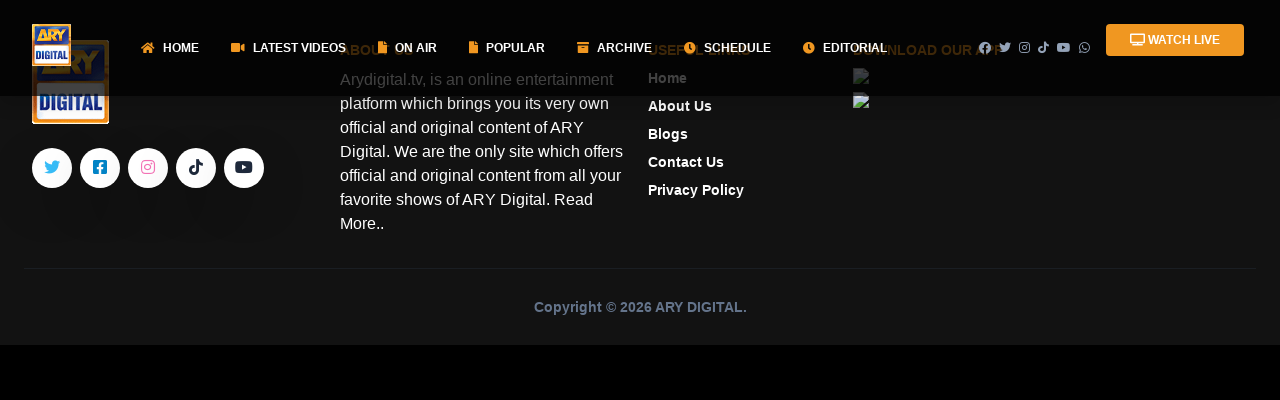

--- FILE ---
content_type: text/html; charset=utf-8
request_url: https://arydigital.tv/home-test-2
body_size: 4835
content:
<!DOCTYPE html><html lang="en"><head><meta charSet="utf-8"/><meta name="viewport" content="width=device-width"/><title>ARY Digital - Watch Pakistani Dramas &amp; Entertainment Shows Online</title><meta name="description" content="Stream the latest ARY Digital Pakistani dramas, entertainment shows, and exclusive digital content online. Stay updated with trending episodes and celebrity news."/><meta name="keywords" content="ARY Digital, Pakistani Dramas, ARY Shows, Online Dramas, Latest Pakistani Dramas, ARY Entertainment, old dramas"/><meta name="author" content="ARY Digital"/><meta name="robots" content="index, follow"/><meta name="twitter:card" content="summary_large_image"/><meta name="twitter:title" content="ARY Digital - Watch Pakistani Dramas &amp; Entertainment Shows Online"/><meta name="twitter:description" content="Stream the latest ARY Digital Pakistani dramas, entertainment shows, and exclusive digital content online. Stay updated with trending episodes and celebrity news."/><meta name="twitter:image" content="/img/digital-logo.gif"/><meta name="twitter:site" content="@ARYDigitalAsia"/><meta name="twitter:creator" content="@ARYDigitalAsia"/><link rel="icon" type="image/png" href="/img/digital-logo.gif"/><meta name="next-head-count" content="14"/><meta charSet="utf-8"/><meta name="theme-color" content="#000000"/><link rel="shortcut icon" href="/img/digital-logo.gif"/><link rel="stylesheet" href="https://cdn.plyr.io/3.6.12/plyr.css"/><link rel="stylesheet" href="https://unpkg.com/tailwindcss@2.2.19/dist/tailwind.min.css"/><meta name="robots" content="index, follow, max-image-preview:large, max-snippet:-1, max-video-preview:-1"/><script async="" src="https://www.googletagmanager.com/gtag/js?id=G-01TL335R2Z"></script><script>
            window.dataLayer = window.dataLayer || [];
            function gtag(){dataLayer.push(arguments);}
            gtag('js', new Date());
            gtag('config', 'G-01TL335R2Z', {
              page_path: window.location.pathname,
            });
          </script><script>
              <script type="text/javascript">
              var sc_project=9690498;
              var sc_invisible=0;
              var sc_security="85467492";
              var scJsHost = "https://";
              document.write("<sc"+"ript type='text/javascript' src='" +
              scJsHost+
              "statcounter.com/counter/counter.js'></"+"script>");
              </script>
              <noscript><div className="statcounter"><a title="Web Analytics
              Made Easy - Statcounter" href="https://statcounter.com/"
              target="_blank"><img className="statcounter"
              src="https://c.statcounter.com/9690498/0/85467492/0/"
              alt="Web Analytics Made Easy - Statcounter"
              referrerPolicy="no-referrer-when-downgrade"></a></div></noscript>
          </script><script src="https://cdn.aryzap.com/api/prebid.js" type="ef52158cd669839c4009cc30-text/javascript"></script><script async="" src="https://securepubads.g.doubleclick.net/tag/js/gpt.js"></script><script>
  window.googletag = window.googletag || {cmd: []};
  googletag.cmd.push(function() {
    googletag.defineSlot('/67551462/AryDigital-Header_LB', [[728, 90], [320, 100], [970, 250], [320, 50], [970, 90]], 'div-gpt-ad-1493391557003-0').addService(googletag.pubads());
googletag.defineSlot('/67551462/ARYDigital_Lrec', [[300, 600], [336, 280], [160, 600], [300, 250]], 'div-gpt-ad-1524477251257-0').addService(googletag.pubads());
googletag.defineSlot('/67551462/ARYDigital-2ndfold_Lrec', [[120, 600], [300, 250], [300, 600], [160, 600], [336, 280]], 'div-gpt-ad-1468398721291-0').addService(googletag.pubads());
googletag.defineSlot('/67551462/ARYDigital-Videos-In-content_Responsive', [[300, 250], [728, 90]], 'div-gpt-ad-1478262976624-0').addService(googletag.pubads());
googletag.defineSlot('/67551462/ARYDigital-3rdfold_Lrec', [[300, 250], [336, 280]], 'div-gpt-ad-1520687795891-5').addService(googletag.pubads());
googletag.defineSlot('/67551462/ARYDigital-Popup', [1, 1], 'div-gpt-ad-1509095020147-0').addService(googletag.pubads());
googletag.defineSlot('/67551462/Catfish-Videos-Digital_728x90', [[728, 90],[468, 60]], 'div-gpt-ad-1453106189307-0').addService(googletag.pubads());
googletag.defineSlot('/67551462/AryDigital-Mobile_Lrec', [[320, 100], 'fluid', [120, 600], [336, 280], [160, 600], [300, 250], [300, 600], [320, 50]], 'div-gpt-ad-1713421512375-0').addService(googletag.pubads());
googletag.defineSlot('/67551462/AryDigital-Mobile-Header_LB', [[320, 50], [300, 250], [320, 100]], 'div-gpt-ad-1713421612857-0').addService(googletag.pubads());
googletag.defineSlot('/67551462/AryDigital-Mobile-Home_LB', [[320, 50], [300, 250], [320, 100]], 'div-gpt-ad-1713421669214-0').addService(googletag.pubads());
googletag.defineSlot('/67551462/AryDigital-Home_Mrec', [[336, 280], [300, 250]], 'div-gpt-ad-1713339031134-0').addService(googletag.pubads());
 googletag.defineSlot('/67551462/AryDigital-Mobile-Home_Lrec', [[300, 250], [336, 280], [120, 600], [300, 600], [160, 600], 'fluid', [320, 50], [320, 100]], 'div-gpt-ad-1741001813580-0').addService(googletag.pubads());
googletag.pubads().enableSingleRequest();
    googletag.pubads().collapseEmptyDivs();
    googletag.enableServices();
  });
  </script><link rel="apple-touch-icon" sizes="76x76" href="/img/digital-logo.gif"/><link href="https://cdn.jsdelivr.net/npm/bootstrap@5.0.2/dist/css/bootstrap.min.css" rel="stylesheet" integrity="sha384-EVSTQN3/azprG1Anm3QDgpJLIm9Nao0Yz1ztcQTwFspd3yD65VohhpuuCOmLASjC" crossorigin="anonymous"/><script src="https://cdn.jsdelivr.net/npm/bootstrap@5.0.2/dist/js/bootstrap.bundle.min.js" integrity="sha384-MrcW6ZMFYlzcLA8Nl+NtUVF0sA7MsXsP1UyJoMp4YLEuNSfAP+JcXn/tWtIaxVXM" crossorigin="anonymous"></script><script>
             (function(e,t,n){if(e.snaptr)return;var a=e.snaptr=function()
            {a.handleRequest?a.handleRequest.apply(a,arguments):a.queue.push(arguments)};
            a.queue=[];var s='script';r=t.createElement(s);r.async=!0;
            r.src=n;var u=t.getElementsByTagName(s)[0];
            u.parentNode.insertBefore(r,u);})(window,document,
            'https://sc-static.net/scevent.min.js');

            snaptr('init', '0ed39399-dd48-4fa9-95a2-a53c4a3dde57', {});

            snaptr('track', 'PAGE_VIEW');
          </script><link rel="preload" href="/_next/static/css/181e8730dd6424b9.css" as="style"/><link rel="stylesheet" href="/_next/static/css/181e8730dd6424b9.css" data-n-g=""/><link rel="preload" href="/_next/static/css/4daa3f92bf950471.css" as="style"/><link rel="stylesheet" href="/_next/static/css/4daa3f92bf950471.css" data-n-p=""/><noscript data-n-css=""></noscript><script defer="" nomodule="" src="/_next/static/chunks/polyfills-c67a75d1b6f99dc8.js"></script><script src="/_next/static/chunks/webpack-5752944655d749a0.js" defer=""></script><script src="/_next/static/chunks/framework-ff100329a956f214.js" defer=""></script><script src="/_next/static/chunks/main-9c8e3d471c1e00ef.js" defer=""></script><script src="/_next/static/chunks/pages/_app-73f0f2e14d879af1.js" defer=""></script><script src="/_next/static/chunks/224-38c25e611ad97a00.js" defer=""></script><script src="/_next/static/chunks/66-8179504af0a98dc6.js" defer=""></script><script src="/_next/static/chunks/434-ef4a4b58c51a8931.js" defer=""></script><script src="/_next/static/chunks/121-653f600d74fc8d6c.js" defer=""></script><script src="/_next/static/chunks/671-99ee6e40eed8373b.js" defer=""></script><script src="/_next/static/chunks/pages/%5Bid%5D-636b5bae0a2ecd81.js" defer=""></script><script src="/_next/static/HfqYTVpK-GF5v8CoZu39Z/_buildManifest.js" defer=""></script><script src="/_next/static/HfqYTVpK-GF5v8CoZu39Z/_ssgManifest.js" defer=""></script></head><body class="text-blueGray-700 bg-black antialiased"><div id="page-transition"></div><div id="__next" data-reactroot=""><nav class="top-0 fixed z-50 w-full flex flex-wrap items-center justify-between px-2 py-3 navbar-expand-lg bg-181818 shadow"><div class="container px-4 mx-auto flex flex-wrap items-center justify-between"><div class="w-full relative flex justify-between lg:w-auto lg:static lg:block lg:justify-start"><a class="text-blueGray-700 text-sm font-bold leading-relaxed inline-block mr-4 whitespace-nowrap uppercase" href="/"><img width="50%" src="/img/digital-logo.gif" alt="Digital Logo"/></a><button class="cursor-pointer text-xl leading-none px-3 py-1 border border-solid border-transparent rounded bg-transparent block lg:hidden outline-none focus:outline-none" type="button"><i class="fas fa-bars"></i></button></div><div class="lg:flex flex-grow items-center lg:bg-opacity-0 lg:shadow-none hidden" id="example-navbar-warning"><ul class="flex flex-col lg:flex-row list-none mr-auto"><li class="hover:text-white-500 text-white px-3 py-4 lg:py-2 flex items-center text-xs uppercase font-bold cursor-pointer"><i class="text-yellow fas fa-home text-md leading-lg mr-2"></i> Home</li><li class="hover:text-white-500 text-white px-3 py-4 lg:py-2 flex items-center text-xs uppercase font-bold cursor-pointer"><i class="text-yellow fas fa-video text-md leading-lg mr-2"></i> Latest Videos</li><li class="hover:text-white-500 text-white px-3 py-4 lg:py-2 flex items-center text-xs uppercase font-bold cursor-pointer"><i class="text-yellow fas fa-file text-md leading-lg mr-2"></i> ON AIR</li><li class="hover:text-white-500 text-white px-3 py-4 lg:py-2 flex items-center text-xs uppercase font-bold cursor-pointer"><i class="text-yellow fas fa-file text-md leading-lg mr-2"></i> Popular</li><li class="hover:text-white-500 text-white px-3 py-4 lg:py-2 flex items-center text-xs uppercase font-bold cursor-pointer"><i class="text-yellow fas fa-archive text-md leading-lg mr-2"></i> Archive</li><li class="hover:text-white-500 text-white px-3 py-4 lg:py-2 flex items-center text-xs uppercase font-bold cursor-pointer"><i class="text-yellow fas fa-clock text-md leading-lg mr-2"></i> Schedule</li><li class="hover:text-white-500 text-white px-3 py-4 lg:py-2 flex items-center text-xs uppercase font-bold cursor-pointer"><i class="text-yellow fas fa-clock text-md leading-lg mr-2"></i> EDITORIAL</li></ul><ul class="flex flex-col lg:flex-row list-none lg:ml-auto"><li class="flex items-center"><a class="hover:text-blueGray-500 text-blueGray-700 px-1 py-4 lg:py-2 flex items-center text-xs uppercase font-bold" href="https://www.facebook.com/arydigital.tv/" target="_blank"><i class="text-blueGray-400 fab fa-facebook leading-lg "></i></a><a class="hover:text-blueGray-500 text-blueGray-700 px-1 py-4 lg:py-2 flex items-center text-xs uppercase font-bold" href="https://x.com/arydigitalpk" target="_blank"><i class="text-blueGray-400 fab fa-twitter leading-lg "></i></a><a class="hover:text-blueGray-500 text-blueGray-700 px-1 py-4 lg:py-2 flex items-center text-xs uppercase font-bold" href="https://www.instagram.com/arydigital.tv/?hl=en" target="_blank"><i class="text-blueGray-400 fab fa-instagram leading-lg "></i></a><a class="hover:text-blueGray-500 text-blueGray-700 px-1 py-4 lg:py-2 flex items-center text-xs uppercase font-bold" href="https://www.tiktok.com/@arydigitalasia?lang=en" target="_blank"><i class="text-blueGray-400 fab fa-tiktok leading-lg "></i></a><a class="hover:text-blueGray-500 text-blueGray-700 px-1 py-4 lg:py-2 flex items-center text-xs uppercase font-bold" href="https://www.youtube.com/channel/UC4JCksJF76g_MdzPVBJoC3Q" target="_blank"><i class="text-blueGray-400 fab fa-youtube leading-lg "></i></a><a class="hover:text-blueGray-500 text-blueGray-700 px-1 py-4 lg:py-2 flex items-center text-xs uppercase font-bold" href="https://whatsapp.com/channel/0029Va885B3IN9ipfkLXFV1Q" target="_blank"><i class="text-blueGray-400 fab fa-whatsapp leading-lg "></i></a></li><li class="flex items-center"><button class="bg-yellow text-white active:bg-blueGray-600 text-xs font-bold uppercase px-4 py-2 rounded shadow hover:shadow-lg outline-none focus:outline-none lg:mr-1 lg:mb-0 ml-3 mb-3 ease-linear transition-all duration-150" type="button"><i class="fas fa-tv"></i> Watch LIVE</button></li></ul></div></div></nav><footer class="relative bg-121212 pt-8 pb-6"><div class="bottom-auto top-0 left-0 right-0 w-full absolute pointer-events-none overflow-hidden -mt-20 h-20" style="transform:translateZ(0)"><svg class="absolute bottom-0 overflow-hidden" xmlns="http://www.w3.org/2000/svg" preserveAspectRatio="none" version="1.1" viewBox="0 0 2560 100" x="0" y="0"><polygon class="text-yellow fill-current" points="2560 0 2560 100 0 100"></polygon></svg></div><div class="container mx-auto px-4"><div class="flex flex-wrap text-center lg:text-left"><div class="w-full lg:w-3/12 text-left px-2 py-2"><img src="/img/digital-logo.gif"/><div class="mt-6 lg:mb-0 mb-6"><a target="_blank" href="https://twitter.com/arydigitalasia?lang=en"><button class="bg-white text-lightBlue-400 shadow-lg font-normal h-10 w-10 items-center justify-center align-center rounded-full outline-none focus:outline-none mr-2" type="button"><i class="fab fa-twitter"></i></button></a><a target="_blank" href="https://www.facebook.com/arydigital.tv/"><button class="bg-white text-lightBlue-600 shadow-lg font-normal h-10 w-10 items-center justify-center align-center rounded-full outline-none focus:outline-none mr-2" type="button"><i class="fab fa-facebook-square"></i></button></a><a target="_blank" href="https://www.instagram.com/arydigital.tv/?hl=en"><button class="bg-white text-pink-400 shadow-lg font-normal h-10 w-10 items-center justify-center align-center rounded-full outline-none focus:outline-none mr-2" type="button"><i class="fab fa-instagram"></i></button></a><a target="_blank" href="https://www.tiktok.com/@arydigitalasia?lang=en"><button class="bg-white text-blueGray-800 shadow-lg font-normal h-10 w-10 items-center justify-center align-center rounded-full outline-none focus:outline-none mr-2" type="button"><i class="fab fa-tiktok"></i></button></a><a target="_blank" href="https://www.youtube.com/channel/UC4JCksJF76g_MdzPVBJoC3Q"><button class="bg-white text-blueGray-800 shadow-lg font-normal h-10 w-10 items-center justify-center align-center rounded-full outline-none focus:outline-none mr-2" type="button"><i class="fab fa-youtube"></i></button></a></div></div><div class="w-full lg:w-3/12 text-left px-2 py-2"><span class="block uppercase text-yellow text-sm font-semibold mb-2 ">About Us</span><p class="text-white font-light">Arydigital.tv, is an online entertainment platform which brings you its very own official and original content of ARY Digital. We are the only site which offers official and original content from all your favorite shows of ARY Digital. <a href="/about-us"> Read More..</a></p></div><div class="w-full lg:w-6/12 text-left"><div class="flex flex-wrap items-top mb-6 text-left"><div class="lg:w-4/12 text-left px-2 py-2"><span class="block uppercase text-yellow text-sm font-semibold mb-2 text-left">Useful Links</span><ul class="list-unstyled text-left"><li><a class="text-white hover:text-black font-semibold block pb-2 text-sm" href="https://arydigital.tv/" target="_blank">Home</a></li><li><a class="text-white hover:text-black font-semibold block pb-2 text-sm" href="/about-us/" target="_blank">About Us</a></li><li><a class="text-white hover:text-white-800 font-semibold block pb-2 text-sm" href="/blogs/" target="_blank">Blogs</a></li><li><a class="text-white hover:text-black font-semibold block pb-2 text-sm" href="contact-us" target="_blank">Contact Us</a></li><li><a class="text-white hover:text-black font-semibold block pb-2 text-sm" href="privacy-policy" target="_blank">Privacy Policy</a></li></ul></div><div class="w-full lg:w-4/12 px-2 py-2"><span class="block uppercase text-yellow text-sm font-semibold mb-2 text-left">Download Our App</span><ul class="list-unstyled"><li><a class="text-white hover:text-blueGray-800 font-semibold block pb-2 text-sm" href="https://play.google.com/store/apps/details?id=com.aryservices.arydigital&amp;hl=en&amp;gl=US" target="_blank"><img src="https://aryzap.com/img/google.png"/></a></li><li><a class="text-white hover:text-blueGray-800 font-semibold block pb-2 text-sm" href="https://apps.apple.com/in/app/ary-digital/id895703637" target="_blank"><img src="https://aryzap.com/img/apple.png"/></a></li></ul></div></div></div></div><hr class="my-6 border-blueGray-300"/><div class="flex flex-wrap items-center md:justify-between justify-center"><div class="w-full md:w-4/12 px-4 mx-auto text-center"><div class="text-sm text-blueGray-500 font-semibold py-1">Copyright © <!-- -->2026<!-- --> <a href="#" class="text-blueGray-500 hover:text-blueGray-800">ARY DIGITAL</a>.</div></div></div></div></footer></div><script id="__NEXT_DATA__" type="application/json">{"props":{"pageProps":{"data":[]},"__N_SSP":true},"page":"/[id]","query":{"id":"home-test-2"},"buildId":"HfqYTVpK-GF5v8CoZu39Z","isFallback":false,"gssp":true,"customServer":true,"scriptLoader":[]}</script><script defer src="https://static.cloudflareinsights.com/beacon.min.js/vcd15cbe7772f49c399c6a5babf22c1241717689176015" integrity="sha512-ZpsOmlRQV6y907TI0dKBHq9Md29nnaEIPlkf84rnaERnq6zvWvPUqr2ft8M1aS28oN72PdrCzSjY4U6VaAw1EQ==" data-cf-beacon='{"version":"2024.11.0","token":"0eee4204d2a04d64a5c91c695c6c8664","r":1,"server_timing":{"name":{"cfCacheStatus":true,"cfEdge":true,"cfExtPri":true,"cfL4":true,"cfOrigin":true,"cfSpeedBrain":true},"location_startswith":null}}' crossorigin="anonymous"></script>
</body></html>

--- FILE ---
content_type: application/javascript; charset=UTF-8
request_url: https://arydigital.tv/_next/static/chunks/pages/_app-73f0f2e14d879af1.js
body_size: 6670
content:
(self.webpackChunk_N_E=self.webpackChunk_N_E||[]).push([[888],{7544:function(e,t,n){n(6029)},1118:function(e,t,n){(window.__NEXT_P=window.__NEXT_P||[]).push(["/_app",function(){return n(9378)}])},1838:function(e,t,n){"use strict";n.d(t,{Q:function(){return s},i:function(){return i}});var a=n(7568),r=n(4051),l=n.n(r),o=null,s=function(){var e=(0,a.Z)(l().mark((function e(){var t,n;return l().wrap((function(e){for(;;)switch(e.prev=e.next){case 0:return e.prev=0,e.next=3,fetch("https://arydigital.tv/api/saved_fetchConfig.php",{method:"GET",headers:{"Content-Type":"application/json"}});case 3:if((t=e.sent).ok){e.next=6;break}throw new Error("Failed to fetch configuration: ".concat(t.status," ").concat(t.statusText));case 6:return e.next=8,t.json();case 8:if((n=e.sent).appsConfig){e.next=11;break}throw new Error("Invalid response structure. appsConfig not found.");case 11:o=n.appsConfig,console.log("Configuration loaded:",o.channel),e.next=19;break;case 15:throw e.prev=15,e.t0=e.catch(0),console.error("Error fetching configuration:",e.t0.message),e.t0;case 19:case"end":return e.stop()}}),e,null,[[0,15]])})));return function(){return e.apply(this,arguments)}}(),i=function(){if(!o)throw new Error("Configuration has not been loaded yet. Please call fetchConfig first.");return o}},1210:function(e,t){"use strict";Object.defineProperty(t,"__esModule",{value:!0}),t.getDomainLocale=function(e,t,n,a){return!1};("function"===typeof t.default||"object"===typeof t.default&&null!==t.default)&&"undefined"===typeof t.default.__esModule&&(Object.defineProperty(t.default,"__esModule",{value:!0}),Object.assign(t.default,t),e.exports=t.default)},8418:function(e,t,n){"use strict";Object.defineProperty(t,"__esModule",{value:!0});var a=n(4941).Z;n(5753).default;Object.defineProperty(t,"__esModule",{value:!0}),t.default=void 0;var r=n(2648).Z,l=n(7273).Z,o=r(n(7294)),s=n(6273),i=n(2725),c=n(3462),u=n(1018),f=n(7190),d=n(1210),x=n(8684),p="undefined"!==typeof o.default.useTransition,h={};function m(e,t,n,a){if(e&&s.isLocalURL(t)){e.prefetch(t,n,a).catch((function(e){0}));var r=a&&"undefined"!==typeof a.locale?a.locale:e&&e.locale;h[t+"%"+n+(r?"%"+r:"")]=!0}}var g=o.default.forwardRef((function(e,t){var n,r=e.href,g=e.as,b=e.children,y=e.prefetch,v=e.passHref,w=e.replace,j=e.soft,k=e.shallow,N=e.scroll,C=e.locale,_=e.onClick,P=e.onMouseEnter,R=e.onTouchStart,E=e.legacyBehavior,G=void 0===E?!0!==Boolean(!1):E,L=l(e,["href","as","children","prefetch","passHref","replace","soft","shallow","scroll","locale","onClick","onMouseEnter","onTouchStart","legacyBehavior"]);n=b,!G||"string"!==typeof n&&"number"!==typeof n||(n=o.default.createElement("a",null,n));var O=!1!==y,A=a(p?o.default.useTransition():[],2)[1],M=o.default.useContext(c.RouterContext),D=o.default.useContext(u.AppRouterContext);D&&(M=D);var I,S=o.default.useMemo((function(){var e=a(s.resolveHref(M,r,!0),2),t=e[0],n=e[1];return{href:t,as:g?s.resolveHref(M,g):n||t}}),[M,r,g]),Z=S.href,T=S.as,B=o.default.useRef(Z),Y=o.default.useRef(T);G&&(I=o.default.Children.only(n));var U=G?I&&"object"===typeof I&&I.ref:t,F=a(f.useIntersection({rootMargin:"200px"}),3),z=F[0],H=F[1],J=F[2],V=o.default.useCallback((function(e){Y.current===T&&B.current===Z||(J(),Y.current=T,B.current=Z),z(e),U&&("function"===typeof U?U(e):"object"===typeof U&&(U.current=e))}),[T,U,Z,J,z]);o.default.useEffect((function(){var e=H&&O&&s.isLocalURL(Z),t="undefined"!==typeof C?C:M&&M.locale,n=h[Z+"%"+T+(t?"%"+t:"")];e&&!n&&m(M,Z,T,{locale:t})}),[T,Z,H,C,O,M]);var Q={ref:V,onClick:function(e){G||"function"!==typeof _||_(e),G&&I.props&&"function"===typeof I.props.onClick&&I.props.onClick(e),e.defaultPrevented||function(e,t,n,a,r,l,o,i,c,u){if("A"!==e.currentTarget.nodeName.toUpperCase()||!function(e){var t=e.currentTarget.target;return t&&"_self"!==t||e.metaKey||e.ctrlKey||e.shiftKey||e.altKey||e.nativeEvent&&2===e.nativeEvent.which}(e)&&s.isLocalURL(n)){e.preventDefault();var f=function(){"softPush"in t&&"softReplace"in t?t[l?r?"softReplace":"softPush":r?"replace":"push"](n):t[r?"replace":"push"](n,a,{shallow:o,locale:c,scroll:i})};u?u(f):f()}}(e,M,Z,T,w,j,k,N,C,D?A:void 0)},onMouseEnter:function(e){G||"function"!==typeof P||P(e),G&&I.props&&"function"===typeof I.props.onMouseEnter&&I.props.onMouseEnter(e),s.isLocalURL(Z)&&m(M,Z,T,{priority:!0})},onTouchStart:function(e){G||"function"!==typeof R||R(e),G&&I.props&&"function"===typeof I.props.onTouchStart&&I.props.onTouchStart(e),s.isLocalURL(Z)&&m(M,Z,T,{priority:!0})}};if(!G||v||"a"===I.type&&!("href"in I.props)){var K="undefined"!==typeof C?C:M&&M.locale,W=M&&M.isLocaleDomain&&d.getDomainLocale(T,K,M.locales,M.domainLocales);Q.href=W||x.addBasePath(i.addLocale(T,K,M&&M.defaultLocale))}return G?o.default.cloneElement(I,Q):o.default.createElement("a",Object.assign({},L,Q),n)}));t.default=g,("function"===typeof t.default||"object"===typeof t.default&&null!==t.default)&&"undefined"===typeof t.default.__esModule&&(Object.defineProperty(t.default,"__esModule",{value:!0}),Object.assign(t.default,t),e.exports=t.default)},7190:function(e,t,n){"use strict";Object.defineProperty(t,"__esModule",{value:!0});var a=n(4941).Z;Object.defineProperty(t,"__esModule",{value:!0}),t.useIntersection=function(e){var t=e.rootRef,n=e.rootMargin,c=e.disabled||!o,u=r.useRef(),f=a(r.useState(!1),2),d=f[0],x=f[1],p=a(r.useState(null),2),h=p[0],m=p[1];r.useEffect((function(){if(o){if(u.current&&(u.current(),u.current=void 0),c||d)return;return h&&h.tagName&&(u.current=function(e,t,n){var a=function(e){var t,n={root:e.root||null,margin:e.rootMargin||""},a=i.find((function(e){return e.root===n.root&&e.margin===n.margin}));if(a&&(t=s.get(a)))return t;var r=new Map,l=new IntersectionObserver((function(e){e.forEach((function(e){var t=r.get(e.target),n=e.isIntersecting||e.intersectionRatio>0;t&&n&&t(n)}))}),e);return t={id:n,observer:l,elements:r},i.push(n),s.set(n,t),t}(n),r=a.id,l=a.observer,o=a.elements;return o.set(e,t),l.observe(e),function(){if(o.delete(e),l.unobserve(e),0===o.size){l.disconnect(),s.delete(r);var t=i.findIndex((function(e){return e.root===r.root&&e.margin===r.margin}));t>-1&&i.splice(t,1)}}}(h,(function(e){return e&&x(e)}),{root:null==t?void 0:t.current,rootMargin:n})),function(){null==u.current||u.current(),u.current=void 0}}if(!d){var e=l.requestIdleCallback((function(){return x(!0)}));return function(){return l.cancelIdleCallback(e)}}}),[h,c,n,t,d]);var g=r.useCallback((function(){x(!1)}),[]);return[m,d,g]};var r=n(7294),l=n(9311),o="function"===typeof IntersectionObserver;var s=new Map,i=[];("function"===typeof t.default||"object"===typeof t.default&&null!==t.default)&&"undefined"===typeof t.default.__esModule&&(Object.defineProperty(t.default,"__esModule",{value:!0}),Object.assign(t.default,t),e.exports=t.default)},6029:function(e,t,n){"use strict";var a=n(9658).Z,r=n(7222).Z,l=n(7788).Z,o=n(2648).Z,s=n(7735).Z,i=o(n(4051));var c=n(932).Z,u=(0,n(2648).Z)(n(7294)),f=n(3794);function d(e){return x.apply(this,arguments)}function x(){return(x=c(i.default.mark((function e(t){var n,a,r;return i.default.wrap((function(e){for(;;)switch(e.prev=e.next){case 0:return n=t.Component,a=t.ctx,e.next=3,f.loadGetInitialProps(n,a);case 3:return r=e.sent,e.abrupt("return",{pageProps:r});case 5:case"end":return e.stop()}}),e)})))).apply(this,arguments)}var p=function(e){l(n,e);var t=s(n);function n(){return a(this,n),t.apply(this,arguments)}return r(n,[{key:"render",value:function(){var e=this.props,t=e.Component,n=e.pageProps;return u.default.createElement(t,Object.assign({},n))}}]),n}(u.default.Component);p.origGetInitialProps=d,p.getInitialProps=d},1018:function(e,t,n){"use strict";Object.defineProperty(t,"__esModule",{value:!0}),t.GlobalLayoutRouterContext=t.LayoutRouterContext=t.AppRouterContext=void 0;var a=(0,n(2648).Z)(n(7294)),r=a.default.createContext(null);t.AppRouterContext=r;var l=a.default.createContext(null);t.LayoutRouterContext=l;var o=a.default.createContext(null);t.GlobalLayoutRouterContext=o},9378:function(e,t,n){"use strict";n.r(t),n.d(t,{ConfigContext:function(){return v},default:function(){return w}});var a=n(7568),r=n(6042),l=n(4051),o=n.n(l),s=n(5893),i=n(7294),c=n(3935),u=(n(7544),n(9008)),f=n.n(u),d=n(1163),x=n.n(d);function p(e){return(0,s.jsxs)("div",{children:[(0,s.jsx)("div",{className:"bg-cover fixed z-40 w-full h-full top-0 left-0",style:{backgroundImage:"url('/img/img-1-1000x600.jpg')"}}),(0,s.jsx)("div",{className:"top-0 left-0 w-full h-full block z-50 absolute bg-black bg-opacity-50"}),(0,s.jsxs)("div",{className:"my-32 mx-auto max-w-sm text-center relative z-50 top-0",children:[(0,s.jsx)("div",{className:"block mb-4",children:(0,s.jsx)("i",{className:"fas fa-circle-notch animate-spin text-white mx-auto text-6xl"})}),(0,s.jsxs)("h4",{className:"text-lg font-medium text-white",children:["Loading page contents for: ",e.path]})]})]})}var h=n(1838);n(5673),n(6339),n(8290);function m(){return(0,s.jsx)(s.Fragment,{children:(0,s.jsxs)("footer",{className:"relative bg-121212 pt-8 pb-6",children:[(0,s.jsx)("div",{className:"bottom-auto top-0 left-0 right-0 w-full absolute pointer-events-none overflow-hidden -mt-20 h-20",style:{transform:"translateZ(0)"},children:(0,s.jsx)("svg",{className:"absolute bottom-0 overflow-hidden",xmlns:"http://www.w3.org/2000/svg",preserveAspectRatio:"none",version:"1.1",viewBox:"0 0 2560 100",x:"0",y:"0",children:(0,s.jsx)("polygon",{className:"text-yellow fill-current",points:"2560 0 2560 100 0 100"})})}),(0,s.jsxs)("div",{className:"container mx-auto px-4",children:[(0,s.jsxs)("div",{className:"flex flex-wrap text-center lg:text-left",children:[(0,s.jsxs)("div",{className:"w-full lg:w-3/12 text-left px-2 py-2",children:[(0,s.jsx)("img",{src:"/img/digital-logo.gif"}),(0,s.jsxs)("div",{className:"mt-6 lg:mb-0 mb-6",children:[(0,s.jsx)("a",{target:"_blank",href:"https://twitter.com/arydigitalasia?lang=en",children:(0,s.jsx)("button",{className:"bg-white text-lightBlue-400 shadow-lg font-normal h-10 w-10 items-center justify-center align-center rounded-full outline-none focus:outline-none mr-2",type:"button",children:(0,s.jsx)("i",{className:"fab fa-twitter"})})}),(0,s.jsx)("a",{target:"_blank",href:"https://www.facebook.com/arydigital.tv/",children:(0,s.jsx)("button",{className:"bg-white text-lightBlue-600 shadow-lg font-normal h-10 w-10 items-center justify-center align-center rounded-full outline-none focus:outline-none mr-2",type:"button",children:(0,s.jsx)("i",{className:"fab fa-facebook-square"})})}),(0,s.jsx)("a",{target:"_blank",href:"https://www.instagram.com/arydigital.tv/?hl=en",children:(0,s.jsx)("button",{className:"bg-white text-pink-400 shadow-lg font-normal h-10 w-10 items-center justify-center align-center rounded-full outline-none focus:outline-none mr-2",type:"button",children:(0,s.jsx)("i",{className:"fab fa-instagram"})})}),(0,s.jsx)("a",{target:"_blank",href:"https://www.tiktok.com/@arydigitalasia?lang=en",children:(0,s.jsx)("button",{className:"bg-white text-blueGray-800 shadow-lg font-normal h-10 w-10 items-center justify-center align-center rounded-full outline-none focus:outline-none mr-2",type:"button",children:(0,s.jsx)("i",{className:"fab fa-tiktok"})})}),(0,s.jsx)("a",{target:"_blank",href:"https://www.youtube.com/channel/UC4JCksJF76g_MdzPVBJoC3Q",children:(0,s.jsx)("button",{className:"bg-white text-blueGray-800 shadow-lg font-normal h-10 w-10 items-center justify-center align-center rounded-full outline-none focus:outline-none mr-2",type:"button",children:(0,s.jsx)("i",{className:"fab fa-youtube"})})})]})]}),(0,s.jsxs)("div",{className:"w-full lg:w-3/12 text-left px-2 py-2",children:[(0,s.jsx)("span",{className:"block uppercase text-yellow text-sm font-semibold mb-2 ",children:"About Us"}),(0,s.jsxs)("p",{className:"text-white font-light",children:["Arydigital.tv, is an online entertainment platform which brings you its very own official and original content of ARY Digital. We are the only site which offers official and original content from all your favorite shows of ARY Digital. ",(0,s.jsx)("a",{href:"/about-us",children:" Read More.."})]})]}),(0,s.jsx)("div",{className:"w-full lg:w-6/12 text-left",children:(0,s.jsxs)("div",{className:"flex flex-wrap items-top mb-6 text-left",children:[(0,s.jsxs)("div",{className:"lg:w-4/12 text-left px-2 py-2",children:[(0,s.jsx)("span",{className:"block uppercase text-yellow text-sm font-semibold mb-2 text-left",children:"Useful Links"}),(0,s.jsxs)("ul",{className:"list-unstyled text-left",children:[(0,s.jsx)("li",{children:(0,s.jsx)("a",{className:"text-white hover:text-black font-semibold block pb-2 text-sm",href:"https://arydigital.tv/",target:"_blank",children:"Home"})}),(0,s.jsx)("li",{children:(0,s.jsx)("a",{className:"text-white hover:text-black font-semibold block pb-2 text-sm",href:"/about-us/",target:"_blank",children:"About Us"})}),(0,s.jsx)("li",{children:(0,s.jsx)("a",{className:"text-white hover:text-white-800 font-semibold block pb-2 text-sm",href:"/blogs/",target:"_blank",children:"Blogs"})}),(0,s.jsx)("li",{children:(0,s.jsx)("a",{className:"text-white hover:text-black font-semibold block pb-2 text-sm",href:"contact-us",target:"_blank",children:"Contact Us"})}),(0,s.jsx)("li",{children:(0,s.jsx)("a",{className:"text-white hover:text-black font-semibold block pb-2 text-sm",href:"privacy-policy",target:"_blank",children:"Privacy Policy"})})]})]}),(0,s.jsxs)("div",{className:"w-full lg:w-4/12 px-2 py-2",children:[(0,s.jsx)("span",{className:"block uppercase text-yellow text-sm font-semibold mb-2 text-left",children:"Download Our App"}),(0,s.jsxs)("ul",{className:"list-unstyled",children:[(0,s.jsx)("li",{children:(0,s.jsx)("a",{className:"text-white hover:text-blueGray-800 font-semibold block pb-2 text-sm",href:"https://play.google.com/store/apps/details?id=com.aryservices.arydigital&hl=en&gl=US",target:"_blank",children:(0,s.jsx)("img",{src:"https://aryzap.com/img/google.png"})})}),(0,s.jsx)("li",{children:(0,s.jsx)("a",{className:"text-white hover:text-blueGray-800 font-semibold block pb-2 text-sm",href:"https://apps.apple.com/in/app/ary-digital/id895703637",target:"_blank",children:(0,s.jsx)("img",{src:"https://aryzap.com/img/apple.png"})})})]})]})]})})]}),(0,s.jsx)("hr",{className:"my-6 border-blueGray-300"}),(0,s.jsx)("div",{className:"flex flex-wrap items-center md:justify-between justify-center",children:(0,s.jsx)("div",{className:"w-full md:w-4/12 px-4 mx-auto text-center",children:(0,s.jsxs)("div",{className:"text-sm text-blueGray-500 font-semibold py-1",children:["Copyright \xa9 ",(new Date).getFullYear()," ",(0,s.jsx)("a",{href:"#",className:"text-blueGray-500 hover:text-blueGray-800",children:"ARY DIGITAL"}),"."]})})})]})]})})}var g=n(1664),b=n.n(g);function y(e){var t=(0,i.useState)(!1),n=t[0],a=t[1],r=(0,i.useState)("");r[0],r[1];return(0,s.jsx)(s.Fragment,{children:(0,s.jsx)("nav",{className:"top-0 fixed z-50 w-full flex flex-wrap items-center justify-between px-2 py-3 navbar-expand-lg bg-181818 shadow",children:(0,s.jsxs)("div",{className:"container px-4 mx-auto flex flex-wrap items-center justify-between",children:[(0,s.jsxs)("div",{className:"w-full relative flex justify-between lg:w-auto lg:static lg:block lg:justify-start",children:[(0,s.jsx)(b(),{href:"/",children:(0,s.jsx)("a",{className:"text-blueGray-700 text-sm font-bold leading-relaxed inline-block mr-4 whitespace-nowrap uppercase",children:(0,s.jsx)("img",{width:"50%",src:"/img/digital-logo.gif",alt:"Digital Logo"})})}),(0,s.jsx)("button",{className:"cursor-pointer text-xl leading-none px-3 py-1 border border-solid border-transparent rounded bg-transparent block lg:hidden outline-none focus:outline-none",type:"button",onClick:function(){return a(!n)},children:(0,s.jsx)("i",{className:"fas fa-bars"})})]}),(0,s.jsxs)("div",{className:"lg:flex flex-grow items-center lg:bg-opacity-0 lg:shadow-none ".concat(n?"block":"hidden"),id:"example-navbar-warning",children:[(0,s.jsxs)("ul",{className:"flex flex-col lg:flex-row list-none mr-auto",children:[(0,s.jsx)(b(),{href:"/",children:(0,s.jsxs)("li",{className:"hover:text-white-500 text-white px-3 py-4 lg:py-2 flex items-center text-xs uppercase font-bold cursor-pointer",onClick:function(){return a(!1)},children:[(0,s.jsx)("i",{className:"text-yellow fas fa-home text-md leading-lg mr-2"})," Home"]})}),(0,s.jsx)(b(),{href:"/latestvideos",children:(0,s.jsxs)("li",{className:"hover:text-white-500 text-white px-3 py-4 lg:py-2 flex items-center text-xs uppercase font-bold cursor-pointer",onClick:function(){return a(!1)},children:[(0,s.jsx)("i",{className:"text-yellow fas fa-video text-md leading-lg mr-2"})," Latest Videos"]})}),(0,s.jsx)(b(),{href:"/on-air",children:(0,s.jsxs)("li",{className:"hover:text-white-500 text-white px-3 py-4 lg:py-2 flex items-center text-xs uppercase font-bold cursor-pointer",onClick:function(){return a(!1)},children:[(0,s.jsx)("i",{className:"text-yellow fas fa-file text-md leading-lg mr-2"})," ON AIR"]})}),(0,s.jsx)(b(),{href:"/popularplaylists",children:(0,s.jsxs)("li",{className:"hover:text-white-500 text-white px-3 py-4 lg:py-2 flex items-center text-xs uppercase font-bold cursor-pointer",onClick:function(){return a(!1)},children:[(0,s.jsx)("i",{className:"text-yellow fas fa-file text-md leading-lg mr-2"})," Popular"]})}),(0,s.jsx)(b(),{href:"/archiveplaylists",children:(0,s.jsxs)("li",{className:"hover:text-white-500 text-white px-3 py-4 lg:py-2 flex items-center text-xs uppercase font-bold cursor-pointer",onClick:function(){return a(!1)},children:[(0,s.jsx)("i",{className:"text-yellow fas fa-archive text-md leading-lg mr-2"})," Archive"]})}),(0,s.jsx)(b(),{href:"/schedule",children:(0,s.jsxs)("li",{className:"hover:text-white-500 text-white px-3 py-4 lg:py-2 flex items-center text-xs uppercase font-bold cursor-pointer",onClick:function(){return a(!1)},children:[(0,s.jsx)("i",{className:"text-yellow fas fa-clock text-md leading-lg mr-2"})," Schedule"]})}),(0,s.jsx)(b(),{href:"/blogs",children:(0,s.jsxs)("li",{className:"hover:text-white-500 text-white px-3 py-4 lg:py-2 flex items-center text-xs uppercase font-bold cursor-pointer",onClick:function(){return a(!1)},children:[(0,s.jsx)("i",{className:"text-yellow fas fa-clock text-md leading-lg mr-2"})," EDITORIAL"]})})]}),(0,s.jsxs)("ul",{className:"flex flex-col lg:flex-row list-none lg:ml-auto",children:[(0,s.jsxs)("li",{className:"flex items-center",children:[(0,s.jsx)("a",{className:"hover:text-blueGray-500 text-blueGray-700 px-1 py-4 lg:py-2 flex items-center text-xs uppercase font-bold",href:"https://www.facebook.com/arydigital.tv/",target:"_blank",children:(0,s.jsx)("i",{className:"text-blueGray-400 fab fa-facebook leading-lg "})}),(0,s.jsx)("a",{className:"hover:text-blueGray-500 text-blueGray-700 px-1 py-4 lg:py-2 flex items-center text-xs uppercase font-bold",href:"https://x.com/arydigitalpk",target:"_blank",children:(0,s.jsx)("i",{className:"text-blueGray-400 fab fa-twitter leading-lg "})}),(0,s.jsx)("a",{className:"hover:text-blueGray-500 text-blueGray-700 px-1 py-4 lg:py-2 flex items-center text-xs uppercase font-bold",href:"https://www.instagram.com/arydigital.tv/?hl=en",target:"_blank",children:(0,s.jsx)("i",{className:"text-blueGray-400 fab fa-instagram leading-lg "})}),(0,s.jsx)("a",{className:"hover:text-blueGray-500 text-blueGray-700 px-1 py-4 lg:py-2 flex items-center text-xs uppercase font-bold",href:"https://www.tiktok.com/@arydigitalasia?lang=en",target:"_blank",children:(0,s.jsx)("i",{className:"text-blueGray-400 fab fa-tiktok leading-lg "})}),(0,s.jsx)("a",{className:"hover:text-blueGray-500 text-blueGray-700 px-1 py-4 lg:py-2 flex items-center text-xs uppercase font-bold",href:"https://www.youtube.com/channel/UC4JCksJF76g_MdzPVBJoC3Q",target:"_blank",children:(0,s.jsx)("i",{className:"text-blueGray-400 fab fa-youtube leading-lg "})}),(0,s.jsx)("a",{className:"hover:text-blueGray-500 text-blueGray-700 px-1 py-4 lg:py-2 flex items-center text-xs uppercase font-bold",href:"https://whatsapp.com/channel/0029Va885B3IN9ipfkLXFV1Q",target:"_blank",children:(0,s.jsx)("i",{className:"text-blueGray-400 fab fa-whatsapp leading-lg "})})]}),(0,s.jsx)(b(),{href:"https://live.arydigital.tv",children:(0,s.jsx)("li",{className:"flex items-center",children:(0,s.jsxs)("button",{className:"bg-yellow text-white active:bg-blueGray-600 text-xs font-bold uppercase px-4 py-2 rounded shadow hover:shadow-lg outline-none focus:outline-none lg:mr-1 lg:mb-0 ml-3 mb-3 ease-linear transition-all duration-150",type:"button",children:[(0,s.jsx)("i",{className:"fas fa-tv"})," Watch LIVE"]})})})]})]})]})})})}var v=(0,i.createContext)(null);x().events.on("routeChangeStart",(function(e){console.log("Loading: ".concat(e)),document.body.classList.add("body-page-transition"),c.render((0,s.jsx)(p,{path:e}),document.getElementById("page-transition"))})),x().events.on("routeChangeComplete",(function(){c.unmountComponentAtNode(document.getElementById("page-transition")),document.body.classList.remove("body-page-transition")})),x().events.on("routeChangeError",(function(){c.unmountComponentAtNode(document.getElementById("page-transition")),document.body.classList.remove("body-page-transition")}));var w=function(e){var t=e.Component,n=e.pageProps,l=(0,i.useState)(null),c=l[0],u=l[1];(0,i.useEffect)((function(){var e=function(){var e=(0,a.Z)(o().mark((function e(){return o().wrap((function(e){for(;;)switch(e.prev=e.next){case 0:return e.prev=0,e.next=3,(0,h.Q)();case 3:u((0,h.i)()),e.next=10;break;case 6:e.prev=6,e.t0=e.catch(0),console.error("Failed to load config:",e.t0),u({});case 10:case"end":return e.stop()}}),e,null,[[0,6]])})));return function(){return e.apply(this,arguments)}}();e()}),[]);var d=t.layout||function(e){var t=e.children;return(0,s.jsx)(s.Fragment,{children:t})};return(0,s.jsx)(v.Provider,{value:c,children:(0,s.jsxs)(i.Fragment,{children:[(0,s.jsxs)(f(),{children:[(0,s.jsx)("title",{children:"ARY Digital - Watch Pakistani Dramas & Entertainment Shows Online"}),(0,s.jsx)("meta",{name:"description",content:"Stream the latest ARY Digital Pakistani dramas, entertainment shows, and exclusive digital content online. Stay updated with trending episodes and celebrity news."}),(0,s.jsx)("meta",{name:"keywords",content:"ARY Digital, Pakistani Dramas, ARY Shows, Online Dramas, Latest Pakistani Dramas, ARY Entertainment, old dramas"}),(0,s.jsx)("meta",{name:"author",content:"ARY Digital"}),(0,s.jsx)("meta",{name:"robots",content:"index, follow"}),(0,s.jsx)("meta",{name:"twitter:card",content:"summary_large_image"}),(0,s.jsx)("meta",{name:"twitter:title",content:"ARY Digital - Watch Pakistani Dramas & Entertainment Shows Online"}),(0,s.jsx)("meta",{name:"twitter:description",content:"Stream the latest ARY Digital Pakistani dramas, entertainment shows, and exclusive digital content online. Stay updated with trending episodes and celebrity news."}),(0,s.jsx)("meta",{name:"twitter:image",content:"/img/digital-logo.gif"}),(0,s.jsx)("meta",{name:"twitter:site",content:"@ARYDigitalAsia"}),(0,s.jsx)("meta",{name:"twitter:creator",content:"@ARYDigitalAsia"}),(0,s.jsx)("link",{rel:"icon",type:"image/png",href:"/img/digital-logo.gif"})]}),(0,s.jsx)(y,{fixed:!0}),(0,s.jsx)(d,{children:(0,s.jsx)(t,(0,r.Z)({},n))}),(0,s.jsx)(m,{})]})})}},5673:function(){},8290:function(){},6339:function(){},9008:function(e,t,n){e.exports=n(5443)},1664:function(e,t,n){e.exports=n(8418)},1163:function(e,t,n){e.exports=n(387)},7568:function(e,t,n){"use strict";function a(e,t,n,a,r,l,o){try{var s=e[l](o),i=s.value}catch(c){return void n(c)}s.done?t(i):Promise.resolve(i).then(a,r)}function r(e){return function(){var t=this,n=arguments;return new Promise((function(r,l){var o=e.apply(t,n);function s(e){a(o,r,l,s,i,"next",e)}function i(e){a(o,r,l,s,i,"throw",e)}s(void 0)}))}}n.d(t,{Z:function(){return r}})},4924:function(e,t,n){"use strict";function a(e,t,n){return t in e?Object.defineProperty(e,t,{value:n,enumerable:!0,configurable:!0,writable:!0}):e[t]=n,e}n.d(t,{Z:function(){return a}})},6042:function(e,t,n){"use strict";n.d(t,{Z:function(){return r}});var a=n(4924);function r(e){for(var t=1;t<arguments.length;t++){var n=null!=arguments[t]?arguments[t]:{},r=Object.keys(n);"function"===typeof Object.getOwnPropertySymbols&&(r=r.concat(Object.getOwnPropertySymbols(n).filter((function(e){return Object.getOwnPropertyDescriptor(n,e).enumerable})))),r.forEach((function(t){(0,a.Z)(e,t,n[t])}))}return e}}},function(e){var t=function(t){return e(e.s=t)};e.O(0,[774,179],(function(){return t(1118),t(387)}));var n=e.O();_N_E=n}]);

--- FILE ---
content_type: application/javascript; charset=utf-8
request_url: https://fundingchoicesmessages.google.com/f/AGSKWxV3r7-UbPKShjSZBUwCjao45ynJaZ9KruFNYUgxctcGdm2O1MFOILpy5Wp2t6Fm2zMnY2LIqPAMYpbgTDMNY3hHtFqFRloi9IsQKjywPhr0kSRVw-H26FjaM5CbkZV8uU7WvqMa1fOVFWp0uLHxUXl1Oof9g5lXSFNXt6s40l3IIAWn288t-cu33t0x/_/ad-offer1./bsa-pro-/imfloat._sponsor/css/_480x60/
body_size: -1290
content:
window['9bf11101-adc0-4d0d-b906-0fb0ba154dd8'] = true;

--- FILE ---
content_type: application/javascript; charset=UTF-8
request_url: https://arydigital.tv/_next/static/chunks/pages/%5Bid%5D-636b5bae0a2ecd81.js
body_size: 1247
content:
(self.webpackChunk_N_E=self.webpackChunk_N_E||[]).push([[112],{5222:function(e,t,n){(window.__NEXT_P=window.__NEXT_P||[]).push(["/[id]",function(){return n(6577)}])},3685:function(e,t,n){"use strict";n.d(t,{Z:function(){return r}});var s=n(5893),l=(n(7294),n(782),n(993),n(2405)),i=n(6730);function r(){var e=(0,i.iP)(),t=e.width;e.height;return(0,s.jsx)(s.Fragment,{children:(0,s.jsx)("div",{className:"mt-3",children:t>768?(0,s.jsx)(s.Fragment,{children:(0,s.jsx)(l.p1,{adUnitPath:"/67551462/AryDigital-Header_LB",slotSize:[[728,90],[970,250],[970,90]]})}):(0,s.jsx)(s.Fragment,{children:(0,s.jsx)(l.p1,{adUnitPath:"/67551462/AryDigital-Mobile-Header_LB",slotSize:[[320,100],[320,50]]})})})})}},4623:function(e,t,n){"use strict";n(5893),n(7294),n(6066),n(8322),n(2739),n(1664),n(8533)},6577:function(e,t,n){"use strict";n.r(t),n.d(t,{__N_SSP:function(){return o}});var s=n(5893),l=n(7294),i=(n(1163),n(1664),n(6852),n(4092),n(5947),n(8284),n(9008)),r=n.n(i),a=(n(4623),n(5416)),c=n(3685),o=(n(8341),n(2401),!0);t.default=function(e){var t=e.data,n=(0,l.useState)(t),i=n[0];n[1];return(0,s.jsx)(s.Fragment,{children:i?i.map((function(e,t){return(0,s.jsxs)(s.Fragment,{children:[(0,s.jsxs)(r(),{children:[(0,s.jsx)("title",{children:e.title}),(0,s.jsx)("meta",{name:"description",content:e.excerpt}),(0,s.jsx)("meta",{name:"title",content:e.title}),(0,s.jsx)("meta",{property:"og:title",content:e.title}),(0,s.jsx)("meta",{property:"og:description",content:e.excerpt}),(0,s.jsx)("meta",{property:"og:image",content:e.image})]}),(0,s.jsx)("section",{className:"header relative pt-16 items-start flex bg-black",children:(0,s.jsxs)("div",{className:"container mx-auto items-start flex flex-wrap DekstopVerticalPadding",children:[(0,s.jsx)("div",{className:"w-full md:w-12/12 lg:w-12/12 xl:w-12/12 px-4 mt-3",children:(0,s.jsx)("center",{children:(0,s.jsx)(c.Z,{})})}),(0,s.jsxs)("div",{className:"w-full sm:w-12/12 md:w-9/12 lg:w-9/12 xl:w-9/12 px-4 mt-5",children:[(0,s.jsx)("img",{src:e.image,className:"w-full rounded-lg",alt:e.title}),(0,s.jsx)("h3",{className:"text-xl font-bold text-white truncate mt-3",children:e.title}),(0,s.jsx)("div",{className:"post__content SearchResult-body",dangerouslySetInnerHTML:{__html:e.content}})]}),(0,s.jsxs)("div",{className:"w-full sm:w-12/12 md:w-3/12 lg:w-3/12 xl:w-3/12 px-4 mt-5 mb-5",children:[(0,s.jsx)("center",{children:(0,s.jsx)(a.Z,{})}),(0,s.jsx)("h2",{className:"text-2xl mb-5 heading text-white font-semibold leading-normal",children:"Author"}),(0,s.jsxs)("a",{className:"inline-flex items-center",href:"/author/"+e.author.id,children:[(0,s.jsx)("img",{alt:"blog",src:e.author.image,className:"w-12 h-12 rounded-full flex-shrink-0 object-cover object-center"}),(0,s.jsx)("span",{className:"flex-grow flex flex-col pl-4",children:(0,s.jsx)("span",{className:"title-font font-medium text-white",children:e.author.name})})]}),(0,s.jsx)("p",{className:"text-white font-normal text-xs",children:e.author.description})]})]})})]})})):null})}}},function(e){e.O(0,[224,66,434,121,671,774,888,179],(function(){return t=5222,e(e.s=t);var t}));var t=e.O();_N_E=t}]);